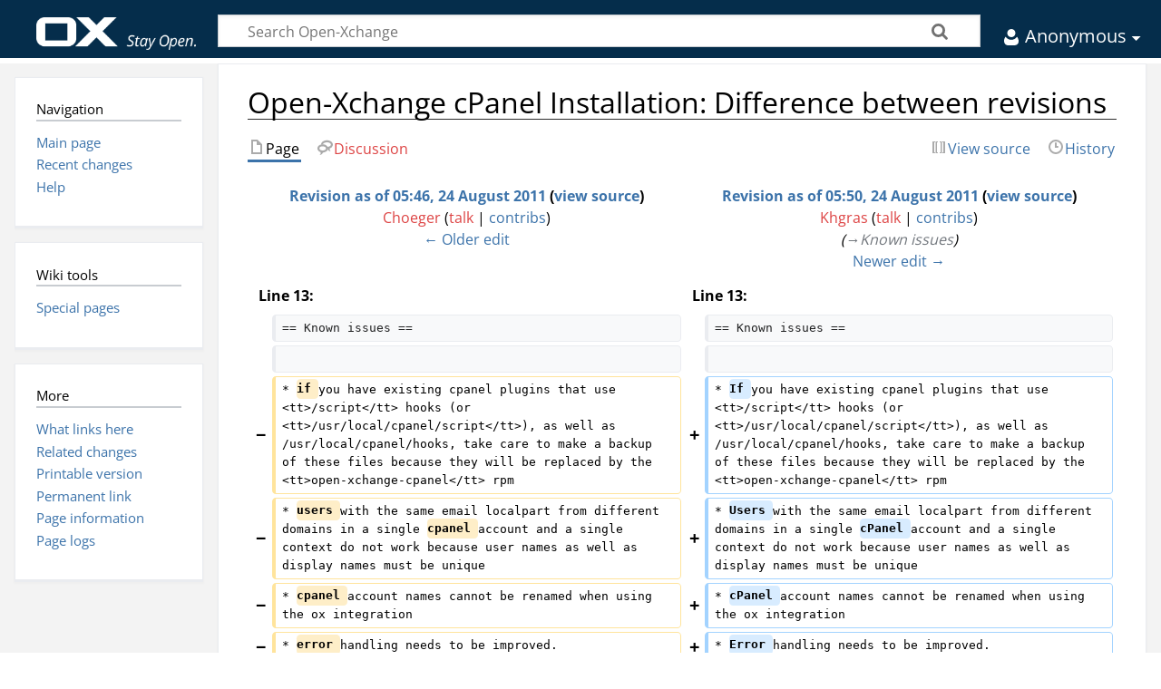

--- FILE ---
content_type: text/html; charset=UTF-8
request_url: https://oxpedia.org/wiki/index.php?title=Open-Xchange_cPanel_Installation&diff=next&oldid=8360
body_size: 9086
content:
<!DOCTYPE html>
<html class="client-nojs" lang="en" dir="ltr">
<head>
<meta charset="UTF-8"/>
<title>Open-Xchange cPanel Installation: Difference between revisions - Open-Xchange</title>
<script>document.documentElement.className="client-js";RLCONF={"wgBreakFrames":false,"wgSeparatorTransformTable":["",""],"wgDigitTransformTable":["",""],"wgDefaultDateFormat":"dmy","wgMonthNames":["","January","February","March","April","May","June","July","August","September","October","November","December"],"wgRequestId":"b8c169bafe501510d14b77eb","wgCSPNonce":false,"wgCanonicalNamespace":"","wgCanonicalSpecialPageName":false,"wgNamespaceNumber":0,"wgPageName":"Open-Xchange_cPanel_Installation","wgTitle":"Open-Xchange cPanel Installation","wgCurRevisionId":24498,"wgRevisionId":8361,"wgArticleId":891,"wgIsArticle":true,"wgIsRedirect":false,"wgAction":"view","wgUserName":null,"wgUserGroups":["*"],"wgCategories":[],"wgPageContentLanguage":"en","wgPageContentModel":"wikitext","wgRelevantPageName":"Open-Xchange_cPanel_Installation","wgRelevantArticleId":891,"wgIsProbablyEditable":false,"wgRelevantPageIsProbablyEditable":false,"wgRestrictionEdit":[],"wgRestrictionMove":[],
"wgArticleFeedbackv5Permissions":{"aft-reader":true,"aft-member":false,"aft-editor":false,"aft-monitor":false,"aft-administrator":false,"aft-oversighter":false,"aft-noone":false},"wgDiffOldId":8360,"wgDiffNewId":8361,"aftv5Article":{"id":891,"title":"Open-Xchange cPanel Installation","namespace":0,"categories":[],"permissionLevel":false}};RLSTATE={"site.styles":"ready","user.styles":"ready","user":"ready","user.options":"loading","mediawiki.interface.helpers.styles":"ready","mediawiki.diff.styles":"ready","skins.timeless":"ready"};RLPAGEMODULES=["mediawiki.diff","site","mediawiki.page.ready","mediawiki.toc","skins.timeless.js","ext.articleFeedbackv5.startup"];</script>
<script>(RLQ=window.RLQ||[]).push(function(){mw.loader.implement("user.options@12s5i",function($,jQuery,require,module){mw.user.tokens.set({"patrolToken":"+\\","watchToken":"+\\","csrfToken":"+\\"});});});</script>
<link rel="stylesheet" href="/wiki/load.php?lang=en&amp;modules=mediawiki.diff.styles%7Cmediawiki.interface.helpers.styles%7Cskins.timeless&amp;only=styles&amp;skin=timeless"/>
<script async="" src="/wiki/load.php?lang=en&amp;modules=startup&amp;only=scripts&amp;raw=1&amp;skin=timeless"></script>
<!--[if IE]><link rel="stylesheet" href="/resources/IE9fixes.css" media="screen"/><![endif]-->
<meta name="generator" content="MediaWiki 1.39.7"/>
<meta name="robots" content="noindex,nofollow"/>
<meta name="format-detection" content="telephone=no"/>
<meta name="viewport" content="width=device-width, initial-scale=1.0, user-scalable=yes, minimum-scale=0.25, maximum-scale=5.0"/>
<link rel="icon" href="favicon.ico"/>
<link rel="search" type="application/opensearchdescription+xml" href="/wiki/opensearch_desc.php" title="Open-Xchange (en)"/>
<link rel="EditURI" type="application/rsd+xml" href="https://wiki.open-xchange.com/wiki/api.php?action=rsd"/>
<link rel="alternate" type="application/atom+xml" title="Open-Xchange Atom feed" href="/wiki/index.php?title=Special:RecentChanges&amp;feed=atom"/>
</head>
<body class="mediawiki ltr sitedir-ltr mw-hide-empty-elt ns-0 ns-subject page-Open-Xchange_cPanel_Installation rootpage-Open-Xchange_cPanel_Installation skin-timeless action-view skin--responsive"><div id="mw-wrapper"><div id="mw-header-container" class="ts-container"><div id="mw-header" class="ts-inner"><div id="user-tools"><div id="personal"><h2><span>Anonymous</span></h2><div id="personal-inner" class="dropdown"><div role="navigation" class="mw-portlet" id="p-personal" title="User menu" aria-labelledby="p-personal-label"><h3 id="p-personal-label" lang="en" dir="ltr">Not logged in</h3><div class="mw-portlet-body"><ul lang="en" dir="ltr"><li id="pt-login" class="mw-list-item"><a href="/wiki/index.php?title=Special:UserLogin&amp;returnto=Open-Xchange+cPanel+Installation&amp;returntoquery=diff%3Dnext%26oldid%3D8360" title="You are encouraged to log in; however, it is not mandatory [o]" accesskey="o"><span>Log in</span></a></li></ul></div></div></div></div></div><div id="p-logo-text" class="mw-portlet" role="banner"><a id="p-banner" class="mw-wiki-title" href="/wiki/index.php?title=Main_Page">Open-Xchange</a></div><div class="mw-portlet" id="p-search"><h3 lang="en" dir="ltr"><label for="searchInput">Search</label></h3><form action="/wiki/index.php" id="searchform"><div id="simpleSearch"><div id="searchInput-container"><input type="search" name="search" placeholder="Search Open-Xchange" aria-label="Search Open-Xchange" autocapitalize="sentences" title="Search Open-Xchange [f]" accesskey="f" id="searchInput"/></div><input type="hidden" value="Special:Search" name="title"/><input class="searchButton mw-fallbackSearchButton" type="submit" name="fulltext" title="Search the pages for this text" id="mw-searchButton" value="Search"/><input class="searchButton" type="submit" name="go" title="Go to a page with this exact name if it exists" id="searchButton" value="Go"/></div></form></div></div><div class="visualClear"></div></div><div id="menus-cover"></div><div id="mw-content-container" class="ts-container"><div id="mw-content-block" class="ts-inner"><div id="mw-content-wrapper"><div id="mw-content"><div id="content" class="mw-body" role="main"><div class="mw-indicators">
</div>
<h1 id="firstHeading" class="firstHeading mw-first-heading">Open-Xchange cPanel Installation: Difference between revisions</h1><div id="bodyContentOuter"><div id="siteSub">From Open-Xchange</div><div id="mw-page-header-links"><div role="navigation" class="mw-portlet tools-inline" id="p-namespaces" aria-labelledby="p-namespaces-label"><h3 id="p-namespaces-label" lang="en" dir="ltr">Namespaces</h3><div class="mw-portlet-body"><ul lang="en" dir="ltr"><li id="ca-nstab-main" class="selected mw-list-item"><a href="/wiki/index.php?title=Open-Xchange_cPanel_Installation" title="View the content page [c]" accesskey="c"><span>Page</span></a></li><li id="ca-talk" class="new mw-list-item"><a href="/wiki/index.php?title=Talk:Open-Xchange_cPanel_Installation&amp;action=edit&amp;redlink=1" rel="discussion" title="Discussion about the content page (page does not exist) [t]" accesskey="t"><span>Discussion</span></a></li></ul></div></div><div role="navigation" class="mw-portlet tools-inline" id="p-more" aria-labelledby="p-more-label"><h3 id="p-more-label" lang="en" dir="ltr">More</h3><div class="mw-portlet-body"><ul lang="en" dir="ltr"><li id="ca-more" class="dropdown-toggle mw-list-item"><span>More</span></li></ul></div></div><div role="navigation" class="mw-portlet tools-inline" id="p-views" aria-labelledby="p-views-label"><h3 id="p-views-label" lang="en" dir="ltr">Page actions</h3><div class="mw-portlet-body"><ul lang="en" dir="ltr"><li id="ca-view" class="selected mw-list-item"><a href="/wiki/index.php?title=Open-Xchange_cPanel_Installation"><span>Read</span></a></li><li id="ca-viewsource" class="mw-list-item"><a href="/wiki/index.php?title=Open-Xchange_cPanel_Installation&amp;action=edit&amp;oldid=8361" title="This page is protected.&#10;You can view its source [e]" accesskey="e"><span>View source</span></a></li><li id="ca-history" class="mw-list-item"><a href="/wiki/index.php?title=Open-Xchange_cPanel_Installation&amp;action=history" title="Past revisions of this page [h]" accesskey="h"><span>History</span></a></li></ul></div></div></div><div class="visualClear"></div><div id="bodyContent"><div id="contentSub"></div><div id="mw-content-text" class="mw-body-content mw-content-ltr" lang="en" dir="ltr"><table class="diff diff-contentalign-left diff-editfont-monospace" data-mw="interface">
				<col class="diff-marker" />
				<col class="diff-content" />
				<col class="diff-marker" />
				<col class="diff-content" />
				<tr class="diff-title" lang="en">
				<td colspan="2" class="diff-otitle diff-side-deleted"><div id="mw-diff-otitle1"><strong><a href="/wiki/index.php?title=Open-Xchange_cPanel_Installation&amp;oldid=8360" title="Open-Xchange cPanel Installation">Revision as of 05:46, 24 August 2011</a> <span class="mw-diff-edit">(<a href="/wiki/index.php?title=Open-Xchange_cPanel_Installation&amp;action=edit&amp;oldid=8360" title="Open-Xchange cPanel Installation">view source</a>)</span></strong></div><div id="mw-diff-otitle2"><a href="/wiki/index.php?title=User:Choeger&amp;action=edit&amp;redlink=1" class="new mw-userlink" title="User:Choeger (page does not exist)"><bdi>Choeger</bdi></a> <span class="mw-usertoollinks">(<a href="/wiki/index.php?title=User_talk:Choeger&amp;action=edit&amp;redlink=1" class="new mw-usertoollinks-talk" title="User talk:Choeger (page does not exist)">talk</a> | <a href="/wiki/index.php?title=Special:Contributions/Choeger" class="mw-usertoollinks-contribs" title="Special:Contributions/Choeger">contribs</a>)</span></div><div id="mw-diff-otitle3"><span class="comment mw-comment-none">No edit summary</span></div><div id="mw-diff-otitle5"></div><div id="mw-diff-otitle4"><a href="/wiki/index.php?title=Open-Xchange_cPanel_Installation&amp;diff=prev&amp;oldid=8360" title="Open-Xchange cPanel Installation" id="differences-prevlink">← Older edit</a></div></td>
				<td colspan="2" class="diff-ntitle diff-side-added"><div id="mw-diff-ntitle1"><strong><a href="/wiki/index.php?title=Open-Xchange_cPanel_Installation&amp;oldid=8361" title="Open-Xchange cPanel Installation">Revision as of 05:50, 24 August 2011</a> <span class="mw-diff-edit">(<a href="/wiki/index.php?title=Open-Xchange_cPanel_Installation&amp;action=edit&amp;oldid=8361" title="Open-Xchange cPanel Installation">view source</a>)</span> </strong></div><div id="mw-diff-ntitle2"><a href="/wiki/index.php?title=User:Khgras&amp;action=edit&amp;redlink=1" class="new mw-userlink" title="User:Khgras (page does not exist)"><bdi>Khgras</bdi></a> <span class="mw-usertoollinks">(<a href="/wiki/index.php?title=User_talk:Khgras&amp;action=edit&amp;redlink=1" class="new mw-usertoollinks-talk" title="User talk:Khgras (page does not exist)">talk</a> | <a href="/wiki/index.php?title=Special:Contributions/Khgras" class="mw-usertoollinks-contribs" title="Special:Contributions/Khgras">contribs</a>)</span> </div><div id="mw-diff-ntitle3"> <span class="comment">(<span dir="auto"><span class="autocomment"><a href="#Known_issues">→‎Known issues</a></span></span>)</span></div><div id="mw-diff-ntitle5"></div><div id="mw-diff-ntitle4"><a href="/wiki/index.php?title=Open-Xchange_cPanel_Installation&amp;diff=next&amp;oldid=8361" title="Open-Xchange cPanel Installation" id="differences-nextlink">Newer edit →</a></div></td>
				</tr><tr><td colspan="2" class="diff-lineno" id="mw-diff-left-l13">Line 13:</td>
<td colspan="2" class="diff-lineno">Line 13:</td></tr>
<tr><td class="diff-marker"></td><td class="diff-context diff-side-deleted"><div>== Known issues ==</div></td><td class="diff-marker"></td><td class="diff-context diff-side-added"><div>== Known issues ==</div></td></tr>
<tr><td class="diff-marker"></td><td class="diff-context diff-side-deleted"><br/></td><td class="diff-marker"></td><td class="diff-context diff-side-added"><br/></td></tr>
<tr><td class="diff-marker" data-marker="−"></td><td class="diff-deletedline diff-side-deleted"><div>* <del class="diffchange diffchange-inline">if </del>you have existing cpanel plugins that use &lt;tt&gt;/script&lt;/tt&gt; hooks (or &lt;tt&gt;/usr/local/cpanel/script&lt;/tt&gt;), as well as /usr/local/cpanel/hooks, take care to make a backup of these files because they will be replaced by the &lt;tt&gt;open-xchange-cpanel&lt;/tt&gt; rpm</div></td><td class="diff-marker" data-marker="+"></td><td class="diff-addedline diff-side-added"><div>* <ins class="diffchange diffchange-inline">If </ins>you have existing cpanel plugins that use &lt;tt&gt;/script&lt;/tt&gt; hooks (or &lt;tt&gt;/usr/local/cpanel/script&lt;/tt&gt;), as well as /usr/local/cpanel/hooks, take care to make a backup of these files because they will be replaced by the &lt;tt&gt;open-xchange-cpanel&lt;/tt&gt; rpm</div></td></tr>
<tr><td class="diff-marker" data-marker="−"></td><td class="diff-deletedline diff-side-deleted"><div>* <del class="diffchange diffchange-inline">users </del>with the same email localpart from different domains in a single <del class="diffchange diffchange-inline">cpanel </del>account and a single context do not work because user names as well as display names must be unique</div></td><td class="diff-marker" data-marker="+"></td><td class="diff-addedline diff-side-added"><div>* <ins class="diffchange diffchange-inline">Users </ins>with the same email localpart from different domains in a single <ins class="diffchange diffchange-inline">cPanel </ins>account and a single context do not work because user names as well as display names must be unique</div></td></tr>
<tr><td class="diff-marker" data-marker="−"></td><td class="diff-deletedline diff-side-deleted"><div>* <del class="diffchange diffchange-inline">cpanel </del>account names cannot be renamed when using the ox integration</div></td><td class="diff-marker" data-marker="+"></td><td class="diff-addedline diff-side-added"><div>* <ins class="diffchange diffchange-inline">cPanel </ins>account names cannot be renamed when using the ox integration</div></td></tr>
<tr><td class="diff-marker" data-marker="−"></td><td class="diff-deletedline diff-side-deleted"><div>* <del class="diffchange diffchange-inline">error </del>handling needs to be improved.</div></td><td class="diff-marker" data-marker="+"></td><td class="diff-addedline diff-side-added"><div>* <ins class="diffchange diffchange-inline">Error </ins>handling needs to be improved.</div></td></tr>
<tr><td class="diff-marker" data-marker="−"></td><td class="diff-deletedline diff-side-deleted"><div>* <del class="diffchange diffchange-inline">addon </del>domain handling needs to be improved</div></td><td class="diff-marker" data-marker="+"></td><td class="diff-addedline diff-side-added"><div>* <ins class="diffchange diffchange-inline">Add-on </ins>domain handling needs to be improved</div></td></tr>
<tr><td class="diff-marker" data-marker="−"></td><td class="diff-deletedline diff-side-deleted"><div>* <del class="diffchange diffchange-inline">unable </del>to indicate errors in open-xchange account creation when adding users in WHM/cPanel because the WHM/cPanel hooks have no possibility <del class="diffchange diffchange-inline">to transport any error to the ui.</del></div></td><td class="diff-marker" data-marker="+"></td><td class="diff-addedline diff-side-added"><div>* <ins class="diffchange diffchange-inline">Unable </ins>to indicate errors in open-xchange account creation when adding users in WHM/cPanel because the WHM/cPanel hooks have no possibility</div></td></tr>
<tr><td class="diff-marker"></td><td class="diff-context diff-side-deleted"><br/></td><td class="diff-marker"></td><td class="diff-context diff-side-added"><br/></td></tr>
<tr><td class="diff-marker"></td><td class="diff-context diff-side-deleted"><div>== Install and prepare Open-Xchange ==</div></td><td class="diff-marker"></td><td class="diff-context diff-side-added"><div>== Install and prepare Open-Xchange ==</div></td></tr>
</table><hr class='diff-hr' id='mw-oldid' />
		<h2 class='diff-currentversion-title'>Revision as of 05:50, 24 August 2011</h2>
<div class="mw-parser-output"><div id="toc" class="toc" role="navigation" aria-labelledby="mw-toc-heading"><input type="checkbox" role="button" id="toctogglecheckbox" class="toctogglecheckbox" style="display:none" /><div class="toctitle" lang="en" dir="ltr"><h2 id="mw-toc-heading">Contents</h2><span class="toctogglespan"><label class="toctogglelabel" for="toctogglecheckbox"></label></span></div>
<ul>
<li class="toclevel-1 tocsection-1"><a href="#Install_Open-Xchange_on_WHM/cPanel"><span class="tocnumber">1</span> <span class="toctext">Install Open-Xchange on WHM/cPanel</span></a>
<ul>
<li class="toclevel-2 tocsection-2"><a href="#Mode_of_operation"><span class="tocnumber">1.1</span> <span class="toctext">Mode of operation</span></a></li>
<li class="toclevel-2 tocsection-3"><a href="#Known_issues"><span class="tocnumber">1.2</span> <span class="toctext">Known issues</span></a></li>
<li class="toclevel-2 tocsection-4"><a href="#Install_and_prepare_Open-Xchange"><span class="tocnumber">1.3</span> <span class="toctext">Install and prepare Open-Xchange</span></a></li>
<li class="toclevel-2"><a href="#Install_on_OX_AppSuite"><span class="tocnumber">1.4</span> <span class="toctext">Install on OX AppSuite</span></a>
<ul>
<li class="toclevel-3"><a href="#Debian_GNU/Linux_11.0"><span class="tocnumber">1.4.1</span> <span class="toctext">Debian GNU/Linux 11.0</span></a></li>
<li class="toclevel-3"><a href="#Debian_GNU/Linux_12.0"><span class="tocnumber">1.4.2</span> <span class="toctext">Debian GNU/Linux 12.0</span></a></li>
</ul>
</li>
<li class="toclevel-2 tocsection-5"><a href="#Preparation"><span class="tocnumber">1.5</span> <span class="toctext">Preparation</span></a></li>
<li class="toclevel-2 tocsection-6"><a href="#Install_and_prepare_WHM/cPanel_on_CentOS5"><span class="tocnumber">1.6</span> <span class="toctext">Install and prepare WHM/cPanel on CentOS5</span></a></li>
<li class="toclevel-2 tocsection-7"><a href="#Debugging"><span class="tocnumber">1.7</span> <span class="toctext">Debugging</span></a></li>
</ul>
</li>
<li class="toclevel-1 tocsection-8"><a href="#WHM_OX_Plugin_Usage"><span class="tocnumber">2</span> <span class="toctext">WHM OX Plugin Usage</span></a></li>
<li class="toclevel-1 tocsection-9"><a href="#cPanel_OX_Plugin_Usage"><span class="tocnumber">3</span> <span class="toctext">cPanel OX Plugin Usage</span></a></li>
</ul>
</div>

<h1><span id="Install_Open-Xchange_on_WHM.2FcPanel"></span><span class="mw-headline" id="Install_Open-Xchange_on_WHM/cPanel">Install Open-Xchange on WHM/cPanel</span></h1>
<h2><span class="mw-headline" id="Mode_of_operation">Mode of operation</span></h2>
<p>It is recommended to run Open-Xchange on one or more separate machines. See the "<i>Hosting Edition deployment tutorials</i>" at <a href="/wiki/index.php?title=Main_Page_HESE#quickinstall" title="Main Page HESE">Main_Page_HESE#quickinstall</a>.
The connection between cPanel and Open-Xchange is done via some cPanel/WHM hooks and UI plugins using SOAP as communication channel. That means that SOAP must be enabled on Open-Xchange.
</p><p><a href="/wiki/index.php?title=File:CPOX.png" class="image"><img alt="CPOX.png" src="/wiki/images/7/7c/CPOX.png" decoding="async" width="632" height="300" /></a>
</p><p>Once the package open-xchange-cpanel is installed on the cPanel/WHM system, every cPanel user created within WHM will be created as an admin account and context in Open-Xchange.
In addition, there's a single program to create all existing cPanel Accounts in Open-Xchange.
</p>
<h2><span class="mw-headline" id="Known_issues">Known issues</span></h2>
<ul><li>If you have existing cpanel plugins that use <tt>/script</tt> hooks (or <tt>/usr/local/cpanel/script</tt>), as well as /usr/local/cpanel/hooks, take care to make a backup of these files because they will be replaced by the <tt>open-xchange-cpanel</tt> rpm</li>
<li>Users with the same email localpart from different domains in a single cPanel account and a single context do not work because user names as well as display names must be unique</li>
<li>cPanel account names cannot be renamed when using the ox integration</li>
<li>Error handling needs to be improved.</li>
<li>Add-on domain handling needs to be improved</li>
<li>Unable to indicate errors in open-xchange account creation when adding users in WHM/cPanel because the WHM/cPanel hooks have no possibility</li></ul>
<h2><span class="mw-headline" id="Install_and_prepare_Open-Xchange">Install and prepare Open-Xchange</span></h2>
<p>Follow one of the <a rel="nofollow" class="external text" href="http://oxpedia.org/index.php?title=Main_Page_HESE">Open-Xchange installation guides</a> to install Open-Xchange <b>with the following exceptions</b>:
</p>
<ul><li>do not install the package <tt>open-xchange-mailfilter</tt>. cPanel does not support SIEVE at the moment.</li>
<li>Install the package <tt>open-xchange-admin-plugin-reseller-soap</tt> from the repository <a rel="nofollow" class="external free" href="http://software.open-xchange.com/OX6/OXtender-stable/cPanel/">http://software.open-xchange.com/OX6/OXtender-stable/cPanel/</a> (see below)</li>
<li>instead of <tt>open-xchange-authentication-database</tt>, install the package <tt>open-xchange-authentication-imap</tt></li>
<li>do <b>NOT</b> create a context, just follow the installation guide up to the database registration</li>
<li>add the following argument to initconfigdb: <tt>--addon-sql "reseller.sql autocid.sql"</tt></li></ul>
<h2><span class="mw-headline" id="Install_on_OX_AppSuite">Install on OX AppSuite</span></h2>
<h3><span id="Debian_GNU.2FLinux_11.0"></span><span class="mw-headline" id="Debian_GNU/Linux_11.0">Debian GNU/Linux 11.0</span></h3>
<p>Add the following entry to <tt>/etc/apt/sources.list.d/open-xchange.list</tt> if not already present:
</p>
<pre>deb <a rel="nofollow" class="external free" href="https://software.open-xchange.com/products/OXtender-stable/cPanel/DebianBullseye/">https://software.open-xchange.com/products/OXtender-stable/cPanel/DebianBullseye/</a> /<code>
# if you have a valid maintenance subscription, please uncomment the 
# following and add the ldb account data to the url so that the most recent
# packages get installed
# deb https://[CUSTOMERID:PASSWORD]@software.open-xchange.com/products/OXtender-stable/cPanel/updates/DebianBullseye/ /
</code></pre><code></code><p><code></code>
</p><p>and run
</p>
<pre>$ apt-get update
$ apt-get install open-xchange-admin-plugin-reseller-soap
</pre>
<h3><span id="Debian_GNU.2FLinux_12.0"></span><span class="mw-headline" id="Debian_GNU/Linux_12.0">Debian GNU/Linux 12.0</span></h3>
<p>Add the following entry to <tt>/etc/apt/sources.list.d/open-xchange.list</tt> if not already present:
</p>
<pre>deb <a rel="nofollow" class="external free" href="https://software.open-xchange.com/products/OXtender-stable/cPanel/DebianBookworm/">https://software.open-xchange.com/products/OXtender-stable/cPanel/DebianBookworm/</a> /<code>
# if you have a valid maintenance subscription, please uncomment the 
# following and add the ldb account data to the url so that the most recent
# packages get installed
# deb https://[CUSTOMERID:PASSWORD]@software.open-xchange.com/products/OXtender-stable/cPanel/updates/DebianBookworm/ /
</code></pre><code></code><p><code></code>
</p><p>and run
</p>
<pre>$ apt-get update
$ apt-get install open-xchange-admin-plugin-reseller-soap
</pre>
<p><br />
</p>
<h2><span class="mw-headline" id="Preparation">Preparation</span></h2>
<ul><li>run the command</li></ul>
<pre>$ /opt/open-xchange/sbin/initrestrictions -A oxadminmaster -P secret
</pre>
<p>once you've finished the open-xchange installation
</p>
<ul><li>Take care to install the packages <tt>open-xchange-gui-wizard-plugin</tt> <tt>open-xchange-gui-wizard-plugin-gui</tt>. The wizard must be used to enforce the user to provide a real valid displayname.</li>
<li>edit file <tt>/opt/open-xchange/etc/groupware/imapauth.properties</tt> and set</li></ul>
<pre>USE_MULTIPLE=true
</pre>
<ul><li>edit file <tt>/opt/open-xchange/etc/groupware/settings/open-xchange-gui-wizard-plugin.properties</tt> and set</li></ul>
<pre>ui/wizard/firstrunmode=true
</pre>
<ul><li>edit file <tt>/opt/open-xchange/etc/groupware/mail.properties</tt> and set</li></ul>
<pre>com.openexchange.mail.adminMailLoginEnabled=true
</pre>
<ul><li>edit file <tt>/opt/open-xchange/etc/groupware/sessiond.properties</tt> and set</li></ul>
<pre>com.openexchange.sessiond.autologin=true
</pre>
<ul><li>edit file <tt>/opt/open-xchange/etc/admindaemon/User.properties</tt> and set</li></ul>
<pre>PRIMARY_MAIL_UNCHANGEABLE=false
</pre>
<h2><span id="Install_and_prepare_WHM.2FcPanel_on_CentOS5"></span><span class="mw-headline" id="Install_and_prepare_WHM/cPanel_on_CentOS5">Install and prepare WHM/cPanel on CentOS5</span></h2>
<p><b>Note:</b> Choose either CentOS5 or RHEL5. Nothing else is supported to integrate Open-Xchange with cPanel.
</p><p><b>Important: If you have existing cpanel plugins that use <tt>/script</tt> hooks (or <tt>/usr/local/cpanel/script</tt>), as well as /usr/local/cpanel/hooks, take care to make a backup of these files because they will be replaced by the <tt>open-xchange-cpanel</tt> rpm</b>
</p>
<ul><li>Follow the installation guide <a rel="nofollow" class="external free" href="http://docs.cpanel.net/twiki/bin/view/AllDocumentation/InstallationGuide/Quick-StartInstallationGuide">http://docs.cpanel.net/twiki/bin/view/AllDocumentation/InstallationGuide/Quick-StartInstallationGuide</a></li>
<li>run <tt>/scripts/upcp</tt></li>
<li>run <tt>/scripts/perlinstaller SOAP::Lite</tt></li></ul>
<p><b>NOTE: This can take very long and it might look like it is hanging at</b>
</p>
<pre>We are about to install SOAP::Lite and for your convenience will provide
you with list of modules and prerequisites, so you'll be able to choose
only modules you need for your configuration.

XMLRPC::Lite, UDDI::Lite, and XML::Parser::Lite are included by default.
Installed transports can be used for both SOAP::Lite and XMLRPC::Lite.

Press &lt;enter&gt; to see the detailed list.  
</pre>
<p>Just be patient and wait for it to finish.
</p>
<ul><li>add the repository <a rel="nofollow" class="external free" href="http://software.open-xchange.com/OX6/OXtender-unstable/cPanel/RHEL5">http://software.open-xchange.com/OX6/OXtender-unstable/cPanel/RHEL5</a> to your yum configuration</li></ul>
<pre>$ vi /etc/yum.repos.d/oxintegration.repo
[oxcpintegration]
name=Open-Xchange cPanel
baseurl=<a rel="nofollow" class="external free" href="http://LDBACCOUNT:LDBPASSWORD@software.open-xchange.com/OX6/OXtender-stable/cPanel/RHEL5">http://LDBACCOUNT:LDBPASSWORD@software.open-xchange.com/OX6/OXtender-stable/cPanel/RHEL5</a>
gpgkey=<a rel="nofollow" class="external free" href="http://software.open-xchange.com/oxbuildkey.pub">http://software.open-xchange.com/oxbuildkey.pub</a>
enabled=1
gpgcheck=1
metadata_expire=0m
</pre>
<ul><li>install the package <tt>open-xchange-cpanel</tt></li></ul>
<pre>$ yum install open-xchange-cpanel
</pre>
<ul><li>run the installer (-h for help):</li></ul>
<pre>$ /usr/local/cpanel/bin/oxcpanelinstall --oxurl <a rel="nofollow" class="external free" href="http://ox.example.com">http://ox.example.com</a> --oxadmin-password oxadminmasterpassword
</pre>
<p>Now your Open-Xchange server is integrated with your cPanel installation.
</p><p>To check the connection, run
</p>
<pre>$ /usr/local/cpanel/bin/oxcpanelenable -c
</pre>
<p>This program can also be used to enable all existing cPanel users in OX.
Run
</p>
<pre>$ /usr/local/cpanel/bin/oxcpanelenable -h
</pre>
<p>for more information.
</p>
<h2><span class="mw-headline" id="Debugging">Debugging</span></h2>
<ul><li>run the command</li></ul>
<pre>$ sudo /usr/local/cpanel/bin/oxcpanelenable -c
</pre>
<p>to check Open-Xchange connection before doing anything else. It must output
<b>connection check successfull</b>
</p>
<ul><li>All errors happening during cPanel account creation and mail account creation are logged into the files <tt>/usr/local/cpanel/logs/open-xchange_log</tt> and <tt>/usr/local/cpanel/logs/error_log</tt>. If something does not work, check these logs first!</li>
<li><tt>/usr/local/cpanel/bin/oxcpanelinstall</tt> creates a debug output file with every execution, check its output, e.g.:</li></ul>
<pre>$ /usr/local/cpanel/bin/oxcpanelinstall --oxurl <a rel="nofollow" class="external free" href="http://myox.example.com">http://myox.example.com</a> --oxadmin-password secret
running installer, please wait. Debugoutput is placed into file /tmp/cpoxinst3542.out
</pre>
<p><br />
</p>
<h1><span class="mw-headline" id="WHM_OX_Plugin_Usage">WHM OX Plugin Usage</span></h1>
<p>To create Open-Xchange accounts, nothing else is required than to create cPanel accounts
as usual. Due to the design of the WHM plugin mechanism, however, it is not possible to
indicate any errors that might happen when creating the account in Open-Xchange fails.
</p><p>You can easily check, however, if the Open-Xchange account creation failed when you open
the Open-Xchange plugin which can be found in the left menu in WHM almost on the bottom.
</p><p><a href="/wiki/index.php?title=File:Whm-ox-failed.png" class="image"><img alt="Whm-ox-failed.png" src="/wiki/images/9/9d/Whm-ox-failed.png" decoding="async" width="931" height="268" /></a>
</p><p>Failed attempts to create an ox accounts can be seen there because in that case, the account
is not enabled.
In such a case, just click on the cPanel username link and enable that account.
</p><p><a href="/wiki/index.php?title=File:Whm-ox-enable.png" class="image"><img alt="Whm-ox-enable.png" src="/wiki/images/9/94/Whm-ox-enable.png" decoding="async" width="967" height="521" /></a>
</p><p>In addition you will find all relevant error messages in <tt>/usr/local/cpanel/logs/open-xchange_log</tt> and <tt>/usr/local/cpanel/logs/error_log</tt>.
</p>
<h1><span class="mw-headline" id="cPanel_OX_Plugin_Usage">cPanel OX Plugin Usage</span></h1>
<p>To create email accounts in Open-Xchange, nothing else is required than to create email accounts
in cPanel. Due to the design of the cPanel plugin mechanism, however, it is not possible to
indicate any errors that might happen when creating the account in Open-Xchange fails.
</p><p>To check whether the email account creation fails, just open the Open-Xchange plugin and check
if the recently created email account(s) appear in the list. If not, contact your hosting provider or, if you are the owner of the machine, you will find all relevant error messages in <tt>/usr/local/cpanel/logs/open-xchange_log</tt> and <tt>/usr/local/cpanel/logs/error_log</tt>.
</p><p><a href="/wiki/index.php?title=File:Cpanel-account-list.png" class="image"><img alt="Cpanel-account-list.png" src="/wiki/images/c/c3/Cpanel-account-list.png" decoding="async" width="768" height="533" /></a>
</p></div></div><div class="printfooter">
Retrieved from "<a dir="ltr" href="https://wiki.open-xchange.com/wiki/index.php?title=Open-Xchange_cPanel_Installation&amp;oldid=8361">https://wiki.open-xchange.com/wiki/index.php?title=Open-Xchange_cPanel_Installation&amp;oldid=8361</a>"</div>
<div class="visualClear"></div></div></div></div></div><div id="content-bottom-stuff"><div id="catlinks" class="catlinks catlinks-allhidden" data-mw="interface"></div></div></div><div id="mw-site-navigation"><div id="site-navigation" class="sidebar-chunk"><h2><span>Navigation</span></h2><div class="sidebar-inner"><div role="navigation" class="mw-portlet" id="p-navigation" aria-labelledby="p-navigation-label"><h3 id="p-navigation-label" lang="en" dir="ltr">Navigation</h3><div class="mw-portlet-body"><ul lang="en" dir="ltr"><li id="n-mainpage-description" class="mw-list-item"><a href="/wiki/index.php?title=Main_Page" title="Visit the main page [z]" accesskey="z"><span>Main page</span></a></li><li id="n-recentchanges" class="mw-list-item"><a href="/wiki/index.php?title=Special:RecentChanges" title="A list of recent changes in the wiki [r]" accesskey="r"><span>Recent changes</span></a></li><li id="n-help" class="mw-list-item"><a href="https://www.mediawiki.org/wiki/Special:MyLanguage/Help:Contents" title="The place to find out"><span>Help</span></a></li></ul></div></div></div></div><div id="site-tools" class="sidebar-chunk"><h2><span>Wiki tools</span></h2><div class="sidebar-inner"><div role="navigation" class="mw-portlet" id="p-tb" aria-labelledby="p-tb-label"><h3 id="p-tb-label" lang="en" dir="ltr">Wiki tools</h3><div class="mw-portlet-body"><ul lang="en" dir="ltr"><li id="t-specialpages" class="mw-list-item"><a href="/wiki/index.php?title=Special:SpecialPages" title="A list of all special pages [q]" accesskey="q"><span>Special pages</span></a></li></ul></div></div></div></div></div><div id="mw-related-navigation"><div id="page-tools" class="sidebar-chunk"><h2><span>Page tools</span></h2><div class="sidebar-inner"><div role="navigation" class="mw-portlet emptyPortlet" id="p-cactions" title="More options" aria-labelledby="p-cactions-label"><h3 id="p-cactions-label" lang="en" dir="ltr">Page tools</h3><div class="mw-portlet-body"><ul lang="en" dir="ltr"></ul></div></div><div role="navigation" class="mw-portlet emptyPortlet" id="p-userpagetools" aria-labelledby="p-userpagetools-label"><h3 id="p-userpagetools-label" lang="en" dir="ltr">User page tools</h3><div class="mw-portlet-body"><ul lang="en" dir="ltr"></ul></div></div><div role="navigation" class="mw-portlet" id="p-pagemisc" aria-labelledby="p-pagemisc-label"><h3 id="p-pagemisc-label" lang="en" dir="ltr">More</h3><div class="mw-portlet-body"><ul lang="en" dir="ltr"><li id="t-whatlinkshere" class="mw-list-item"><a href="/wiki/index.php?title=Special:WhatLinksHere/Open-Xchange_cPanel_Installation" title="A list of all wiki pages that link here [j]" accesskey="j"><span>What links here</span></a></li><li id="t-recentchangeslinked" class="mw-list-item"><a href="/wiki/index.php?title=Special:RecentChangesLinked/Open-Xchange_cPanel_Installation" rel="nofollow" title="Recent changes in pages linked from this page [k]" accesskey="k"><span>Related changes</span></a></li><li id="t-print" class="mw-list-item"><a href="javascript:print();" rel="alternate" title="Printable version of this page [p]" accesskey="p"><span>Printable version</span></a></li><li id="t-permalink" class="mw-list-item"><a href="/wiki/index.php?title=Open-Xchange_cPanel_Installation&amp;oldid=8361" title="Permanent link to this revision of this page"><span>Permanent link</span></a></li><li id="t-info" class="mw-list-item"><a href="/wiki/index.php?title=Open-Xchange_cPanel_Installation&amp;action=info" title="More information about this page"><span>Page information</span></a></li><li id="t-pagelog" class="mw-list-item"><a href="/wiki/index.php?title=Special:Log&amp;page=Open-Xchange+cPanel+Installation"><span>Page logs</span></a></li></ul></div></div></div></div></div><div class="visualClear"></div></div></div><div id="mw-footer-container" class="mw-footer-container ts-container"><div id="footer" class="row">
        		<div class="col-sm-2">
          		<ul class="list-wrapper">
            		<li><a href="https://www.open-xchange.com/resources/oxpedia/">OXpedia</a></li>
            		<li><a href="https://oxpedia.org/wiki/index.php?title=AppSuite:Main_Page_AppSuite#quickinstall" target="_blank"> Download &amp; Install</a></li>
            		<li><a href="https://www.open-xchange.com/customer-portal/" target="_blank"> Register Product </a></li>
            		<li><a href="https://forum.open-xchange.com/" target="_blank">Forum</a></li>
            		<li><a href="https://www.open-xchange.com/about-ox/ox-blog/">Blog</a></li>
         		 </ul>
        	</div>

        	<div class="col-sm-2">
          		<ul class="list-wrapper">
            		<li><a href="https://www.open-xchange.com/about-ox/contact-us/">Contact</a></li>
            		<li><a href="https://www.open-xchange.com/about-ox/locations/">Office Locations</a></li>
            		<li><a href="https://www.open-xchange.com/legal/">Imprint</a></li>
            		<li><a href="https://www.open-xchange.com/privacy/">Privacy Policy</a></li>
            		<li><a href="https://www.open-xchange.com/terms-and-conditions/">Terms &amp; Conditions</a></li>
          		</ul>
        	</div>

	        <div class="col-sm-2">
    	      <ul class="list-wrapper some">
        	    <li><a href="https://twitter.com/openxchange" target="_blank"><i class="fa fa-twitter" aria-hidden="true"></i> Twitter</a></li>
            	<li><a href="https://www.facebook.com/OpenXchange" target="_blank"><i class="fa fa-facebook" aria-hidden="true"></i> Facebook</a></li>
            	<li><a href="https://www.linkedin.com/company/open-xchange" title="Open Xchange on LinkedIn" target="_blank"><i class="fa fa-linkedin" aria-hidden="true"></i> LinkedIn</a></li>
            	<li><a href="https://vimeo.com/openxchange" target="_blank"><i class="fa fa-vimeo" aria-hidden="true"></i> Vimeo</a></li>
            	<li><a href="https://www.flickr.com/people/openxchange/" target="_blank"><i class="fa fa-flickr" aria-hidden="true"></i> Flickr</a></li>
          	</ul>
        	</div>

        	<div class="col-sm-4 offset-sm-2">

        	</div>
      	</div>
    	<div class="row copyright"><p>Ruthlessly open © Open-Xchange</p></div>

		</div></div></div><script>(RLQ=window.RLQ||[]).push(function(){mw.log.warn("This page is using the deprecated ResourceLoader module \"skins.timeless\".\n[1.37] The use of the `content-thumbnails` feature with ResourceLoaderSkinModule is deprecated. Use `content-media` instead. More information can be found at [[mw:Manual:ResourceLoaderSkinModule]]. ");mw.config.set({"wgPageParseReport":{"limitreport":{"cputime":"0.043","walltime":"0.050","ppvisitednodes":{"value":75,"limit":1000000},"postexpandincludesize":{"value":1998,"limit":2097152},"templateargumentsize":{"value":166,"limit":2097152},"expansiondepth":{"value":5,"limit":100},"expensivefunctioncount":{"value":0,"limit":100},"unstrip-depth":{"value":0,"limit":20},"unstrip-size":{"value":0,"limit":5000000},"timingprofile":["100.00%   10.536      1 Template:InstallPlugin","100.00%   10.536      1 -total"]},"cachereport":{"timestamp":"20260203141319","ttl":86400,"transientcontent":false}}});});</script><script>(RLQ=window.RLQ||[]).push(function(){mw.config.set({"wgBackendResponseTime":230});});</script></body></html>